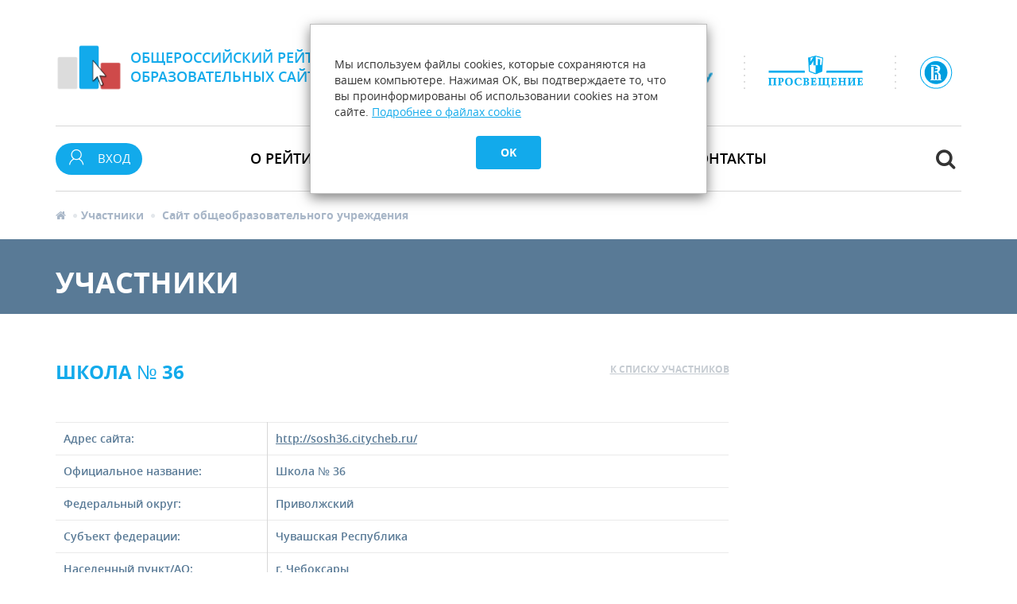

--- FILE ---
content_type: text/html; charset=UTF-8
request_url: https://rating-web.ru/uchastniki/33177
body_size: 26246
content:
<!DOCTYPE html>
<html lang="en">
    <head>
        <link href="/assets/f9af4da8/css/bootstrap.css?v=1768437926" rel="stylesheet">
<link href="/assets/f9af4da8/css/font-awesome/font-awesome.min.css?v=1768437926" rel="stylesheet">
<link href="/assets/f9af4da8/css/fontrosnou.css?v=1768437926" rel="stylesheet">
<link href="/assets/f9af4da8/css/fonts.css?v=1768437926" rel="stylesheet">
<link href="/assets/f9af4da8/css/animate.min.css?v=1768437926" rel="stylesheet">
<link href="/assets/f9af4da8/css/jquery.formstyler.css?v=1768437926" rel="stylesheet">
<link href="/assets/f9af4da8/css/flickity.css?v=1768437926" rel="stylesheet">
<link href="/assets/f9af4da8/css/select2.css?v=1768437926" rel="stylesheet">
<link href="/assets/f9af4da8/css/formValidation.min.css?v=1768437926" rel="stylesheet">
<link href="/assets/f9af4da8/css/style.css?v=1768437926" rel="stylesheet">
<link href="/assets/f50ae106/css/select2.css?v=1768437926" rel="stylesheet">
<link href="/assets/f50ae106/css/select2-addl.css?v=1768437926" rel="stylesheet">
<link href="/assets/f50ae106/css/select2-krajee.css?v=1768437926" rel="stylesheet">
<link href="/assets/c5502919/css/kv-widgets.css?v=1768437926" rel="stylesheet">
<style>
        .text {
            color: #999;
        }
        .total-badge {
            background: #E91E63;
            font-size: 16px;
            color: #fff;
            padding: 0px 10px;
            border-radius: 7px;
            font-weight: 900
        }
        .wrap-raiting {
            display: flex;
            justify-content: flex-end;
            align-items: center;
            gap: 10px
        }
        .truncate {
            width: 560px;
            white-space: nowrap;
            overflow: hidden;
            text-overflow: ellipsis;
            display: block;
        }  
        .site-url {
            cursor: help;
        }
        .panel-title-criteria {
            margin-top: 0;
            margin-bottom: 0;
            font-size: 14px;
            color: inherit;
            font-weight: bold;
        }
        .fw-bold {font-weight: 900;}    
    </style>
<style>
        .flex {
            display: flex;
            justify-content: space-between;
            align-items: center;
            margin-bottom: 5px;
        }
        .btn-sm {
            padding: 3px 10px;
            border: 1px solid #c9c9c9;
            color: #000;
            &:hover {
                border: 1px solid #12aaeb;
                color: #ffffff;
                background: #12aaeb;
            }
        }
    </style>
<style>
        .text-white {
            color: #fff;
        }
        .py-30 {padding: 30px 0}
    </style>
<!--[if lt IE 9]>
<script src="https://oss.maxcdn.com/html5shiv/3.7.2/html5shiv.min.js"></script>
<![endif]-->
<!--[if lt IE 9]>
<script src="https://oss.maxcdn.com/respond/1.4.2/respond.min.js"></script>
<![endif]-->
<script src="/assets/3bd245dc/jquery.js?v=1768437926"></script>
<script type="text/javascript">var s2options_d6851687 = {"themeCss":".select2-container--krajee","sizeCss":"","doReset":true,"doToggle":false,"doOrder":false};
window.select2_d1ab7ac3 = {"theme":"krajee","width":"100%","placeholder":"Выберите период ...","language":"ru-RU"};
</script>        <title>Участники | Общероссийский рейтинг образовательных сайтов</title>
        <meta http-equiv="Content-Type" content="text/html; charset=utf-8">
<meta charset="utf-8">
<meta name="keywords" content="рейтинг, школьный сайт">
<meta name="description" content="">
<meta http-equiv="X-UA-Compatible" content="IE=edge">
<meta name="viewport" content="width=device-width, initial-scale=1">
<link rel="apple-touch-icon" sizes="57x57" href="/assets/f9af4da8/img/apple-icon-57x57.png">
<link rel="apple-touch-icon" sizes="60x60" href="/assets/f9af4da8/img/apple-icon-60x60.png">
<link rel="apple-touch-icon" sizes="72x72" href="/assets/f9af4da8/img/apple-icon-72x72.png">
<link rel="apple-touch-icon" sizes="76x76" href="/assets/f9af4da8/img/apple-icon-76x76.png">
<link rel="apple-touch-icon" sizes="114x114" href="/assets/f9af4da8/img/apple-icon-114x114.png">
<link rel="apple-touch-icon" sizes="120x120" href="/assets/f9af4da8/img/apple-icon-120x120.png">
<link rel="apple-touch-icon" sizes="144x144" href="/assets/f9af4da8/img/apple-icon-144x144.png">
<link rel="apple-touch-icon" sizes="152x152" href="/assets/f9af4da8/img/apple-icon-152x152.png">
<link rel="apple-touch-icon" sizes="180x180" href="/assets/f9af4da8/img/apple-icon-180x180.png">
<link rel="icon" type="image/png" sizes="192x192" href="/assets/f9af4da8/img/android-icon-192x192.png">
<link rel="icon" type="image/png" sizes="32x32" href="/assets/f9af4da8/img/favicon-32x32.png">
<link rel="icon" type="image/png" sizes="96x96" href="/assets/f9af4da8/img/favicon-96x96.png">
<link rel="icon" type="image/png" sizes="16x16" href="/assets/f9af4da8/img/favicon-16x16.png">
<link rel="manifest" href="/assets/f9af4da8/img/manifest.json">
<meta name="msapplication-TileColor" content="#ffffff">
<meta name="msapplication-TileImage" content="/assets/f9af4da8/img/ms-icon-144x144.png">
<meta name="theme-color" content="#ffffff">
<meta name="yandex-verification" content="5a8d13aea3383910">
<link rel="Shortcut Icon" type="image/ico" href="/assets/f9af4da8/img/favicon.ico">        
        <style>
            #archives {display: none !important}
        </style>
    </head>
    <body>
        
            <div class="cookies_popup">
	<p>Мы используем файлы cookies, которые сохраняются на вашем компьютере. Нажимая ОК, вы подтверждаете то, что вы проинформированы об использовании cookies на этом сайте. <a href="/policy/cookie/">Подробнее о файлах cookie</a></p>
	<button class="btn btn-blue" onclick="$(this).parent().fadeOut(500);" data-setcookie="cookie_message_apply">OK</button>
</div><div id="sitename" class="section white">
    <div class="container">
        <div class="row">
            <div class="col-sm-6 col-xs-12">
                <div class="navbar-header hidden-xs"><span class="navbar-brand"></span></div>
                <h1><a href="/" title="">
                        Общероссийский рейтинг<br class="hidden-xs">образовательных сайтов
                    </a></h1>
            </div>
            <div class="col-sm-6 col-xs-12 hidden-xs">
                <div id="founders" class="pull-right" >
                    <div><a href="http://rosnou.ru/" target="_blank"
                            title="Учредитель рейтинга: Российский новый университет (РосНОУ)"><img
                                    src="/assets/f9af4da8/img/logo-rosnou.png" alt="РосНОУ"></a></div>
                    <div class="dotted-divider"></div>
                    <div><a href="http://www.prosv.ru/" target="_blank" title="Учредитель рейтинга: Группа компаний «Просвещение»">
                        <img id="logo-prosv" src="/assets/f9af4da8/img/logo-prosv.png" alt="Группа компаний Просвещение"></a>
                    </div>
                    <!--div>
                        Учредители<br>рейтинга
                    </div-->
                    <div class="dotted-divider"></div>
                    <div><a href="http://www.hse.ru/" target="_blank"
                            title="Методическая поддержка: Национальный исследовательский университет «Высшая школа экономики»"><img
                                    src="/assets/f9af4da8/img/logo-hse.png" alt="Высшая школа экономики"></a></div>
                    <!--div>
                        Методическая<br>поддержка
                    </div-->
                </div>
            </div>
        </div>
    </div>
</div>
            
<div id="main-nav" class="white">
    <div class="container">
        <div class="bambas">
            <div class="row">
                <div class="col-xs-8 col-sm-10 col-xs-offset-2 col-sm-offset-1">
                    <div class="navbar">
                        <div class="navbar-header">
                            <button 
                                type="button" 
                                class="navbar-toggle collapsed" 
                                data-toggle="collapse"
                                data-target="#mainmenu"
                            >
                                <span class="sr-only">Toggle navigation</span>
                                Навигация
                            </button>
                        </div>
                        <div class="collapse navbar-collapse" id="mainmenu">
                            <ul class="nav navbar-nav">
                                <li>
                                    <a 
                                        href="/o-rejtinge/" 
                                        class="dropdown-toggle" 
                                        data-toggle="dropdown" 
                                        role="button"
                                        aria-haspopup="true" 
                                        aria-expanded="false"
                                    >
                                       О рейтинге
                                    </a>
                                    <ul class="dropdown-menu">
                                        <li><a href="/o-rejtinge/istoriya/">История</a></li>
                                        <li role="divider">
                                        <li><a href="/o-rejtinge/novosti/">Новости</a></li>
                                        <li role="divider">
                                        <li><a href="/o-rejtinge/smi-o-rejtinge/">СМИ о рейтинге</a></li>
                                        <li role="divider">
                                        <li><a href="/o-rejtinge/usloviya-uchastiya/">Условия участия</a></li>
                                        <li role="divider">
                                        <li><a href="/o-rejtinge/partnery/">Партнеры</a></li>
                                        <li role="divider">
                                        <li><a href="/o-rejtinge/instruction/">Инструкции</a></li>
                                        <li role="divider">
                                        <li><a href="/o-rejtinge/konkurs/">Конкурс «БЛОГуч-2023»</a></li>
                                    </ul>
                                </li>
                                <li><a href="/kriterii?period=19">Критерии</a></li>
                                <li><a href="/uchastniki/">Участники</a></li>
                                <li><a href="/rezults/">Результаты</a></li>
                                <li><a href="/kontakty/">Контакты</a></li>
                            </ul>
                        </div>
                    </div>
                </div>
            </div>

            
    <div class="dropdown btn-user">
        <button 
            type="button" 
            id="authorized" 
            data-toggle="dropdown" 
            aria-haspopup="true"
            aria-expanded="false"
            class="btn-blue btn-rounded"
        >
            <i class="icon-rnuser"></i>
            <span>ВХОД</span>
        </button>
        <ul class="dropdown-menu">
            <li class="header-link">
                <a class="pull-right small" href="/users/registrate">Регистрация</a>                <i class="fa fa-caret-up fa-bluedark"></i>
            </li>
            <li class="dropdown-header uppercase">Войти в профайл</li>
            <li role="divider">
            <li>
                <form class="dimox" action="/users/login_do" method="post">                    <input type="hidden" name="from_page" value="/users/applications/">                    <div class="form-group"><input type="email" class="form-control" name="LoginForm[email]" placeholder="Email"></div>                    <div class="form-group"><input type="password" class="form-control" name="LoginForm[password]" placeholder="Пароль"></div>                    <div class="form-group"><button type="submit" class="btn btn-blue btn-100">Войти</button></div>                </form>            </li>
        </ul>
    </div>


            <div class="btn-search">
                <button 
                    type="button" 
                    data-toggle="collapse" 
                    data-target="#searchform" 
                    aria-expanded="false"
                    aria-controls="searchform" 
                    class="btn-white btn-round"
                >
                    <i class="fa fa-search"></i>
                </button>
            </div>
            <div id="searchform" class="collapse">
                <form id="searh-form" class="form-horizontal" action="/search/search_do/" method="get">                    <div class="form-group field-searchform-query">

<input type="text" id="searchform-query" class="form-control" name="SearchForm[query]">

<div class="help-block"></div>
</div>                </form>            </div>
        </div>
    </div>
</div>
            
    <div id="breadcrumbs" class="header-links white">
        <div class="container">
            <ol class="breadcrumb"><li><a href="/"><i class="fa fa-home"></i></a></li>
<li><a href="/uchastniki">Участники</a></li>
<li class="active"> Сайт общеобразовательного учреждения</li>
</ol>        </div>
    </div>

            <div id="headerpic" class="bluedark">
            <div class="gradient">
                <div class="container">
                    <h1>Участники</h1>
                                    </div>
            </div>
        </div>
    
    <div id="singletopic">
        <div class="container" style="padding-bottom: 100px">
            <div class="row section">
                <div>
    <div class="col-sm-9 col-xs-12">
        <div class="row">
            <div class="col-sm-4 col-xs-12 pull-right">
                <h3>
                    <span class="pull-right small">
                        <a href="/uchastniki">к списку участников</a>                    </span>
                </h3>
            </div>
            <div class="col-sm-8 col-xs-12 topic-title">
                <h2>Школа № 36</h2>            </div>
        </div>
        <div class="row">
            <div class="col-xs-12">
                <table class="table">
                    <tbody>
                        <tr>
                            <td class="col-xs-4">Адрес сайта:</td>
                            <td>
                                <span class="truncate">
                                    <a class="site-url" href="http://sosh36.citycheb.ru/" title="http://sosh36.citycheb.ru/" target="_blank">http://sosh36.citycheb.ru/</a>                                </span>
                            </td>
                        </tr>
                        <tr>
                            <td>Официальное название:</td>
                            <td>Школа № 36</td>
                        </tr>
                        <tr>
                            <td>Федеральный округ:</td>
                            <td>Приволжский</td>
                        </tr>
                        <tr>
                            <td>Субъект федерации:</td>
                            <td>Чувашская Республика</td>
                        </tr>
                        <tr>
                            <td>Населенный пункт/АО:</td>
                            <td>г. Чебоксары</td>
                        </tr>
                    </tbody>
                </table>
            </div>
        </div>
        <br>
        <div class="row">
            <div class="col-xs-12">
                <h3>Результаты сайта</h3>
                <form id="periods_form" name="periods_form" action="/uchastniki/33177" method="post">                    <div class="form-group form-group-full">
                        <div class="kv-plugin-loading loading-w0">&nbsp;</div><select id="w0" class="form-control" name="PERIOD_ID" data-s2-options="s2options_d6851687" data-krajee-select2="select2_d1ab7ac3" style="display:none">
<option value="">Выберите период ...</option>
<option value="21" selected>Лето 2025. Второй этап</option>
<option value="19">Лето 2025</option>
<option value="18">Осень 2024</option>
<option value="16">БЛОГуч-2023</option>
<option value="15">Зима 2023</option>
<option value="13">Весна 2023</option>
<option value="12">Зима 2021</option>
<option value="10">Осень 2020</option>
<option value="7">Лето 2019</option>
<option value="6">Лето 2018</option>
<option value="1">Лето 2017 (30 августа 2017)</option>
<option value="4">Лето 2016 (30 августа 2016)</option>
</select>                    </div>
                            </div>
        </div>
                            <div>
                     
                        <div class="alert alert-danger">
                            <strong>Внимание!</strong> Сайт ещё не принимает участие в рейтинге
                        </div>
                                    </div>
                
            


             
    </div>
        
</div>
            </div>
        </div>
    </div>

    

            
            <section style="background: #12aaeb;padding: 50px 0">
    <div class="container">
        <div class="row">
            <div class="col-xs-12">
                <h2 class="text-center text-white py-30">Информационные партнеры</h2>                <div class="row clearfix" style="margin-bottom: 50px">
                                        <div class="col-xs-12 col-sm-4">
                        <a href="http://mel.fm/" target="_blank">
                            <img class="banner img-responsive" src="/uploads/canners/mel2.jpg" alt="Мел">                        </a>
                    </div>
                                    </div>
            </div>
        </div>
    </div>    
</section>
            <footer class="section black">
    <div class="container">
        <div class="row">
            <div class="col-sm-4 col-xs-6 section20">
                <div id="footer-sitename">
                    Общероссийский рейтинг<br>образовательных сайтов
                </div>
                <div id="copyrights">
                    © 2010-2026 РосНОУ. Все права защищены
                </div>
                <div id="logos">
                    <a href="http://rosnou.ru/" target="_blank"><img src="/assets/f9af4da8/img/logo-rosnou-bot.png"
                                                                     alt="РосНОУ"></a><a href="http://www.prosv.ru/"
                                                                                         target="_blank"><img
                                src="/assets/f9af4da8/img/logo-prosv-bot.png" alt="Издательство Просвещение"></a><a
                            href="http://www.hse.ru/" target="_blank"><img
                                src="/assets/f9af4da8/img/logo-hse-bot.png" alt="Высшая школа экономики"></a>
                </div>
            </div>
            <div id="footer-nav" class="col-sm-4 section20 hidden-xs">
                <ul class="navbar-left uppercase">
                    <li><a href="/o-rejtinge/" title="">О рейтинге</a></li>
                    <li><a href="/kriterii/" title="">Критерии</a></li>
                    <li><a href="/uchastniki/" title="">Участники</a></li>
                    <li><a href="/rezults/" title="">Результаты</a></li>
                    <li><a href="/kontakty/" title="">Контакты</a></li>
                </ul>
                <ul class="navbar-right">
                    <li><a href="/o-rejtinge/istoriya/" title="">История</a></li>
                    <li><a href="/o-rejtinge/novosti/" title="">Новости</a></li>
                    <li><a href="/o-rejtinge/smi-o-rejtinge/" title="">СМИ о рейтинге</a></li>
                    <li><a href="/o-rejtinge/usloviya-uchastiya/" title="">Условия участия</a></li>
                    <li><a href="/o-rejtinge/partnery/" title="">Партнеры</a></li>
                </ul>
            </div>
            <div id="quick-contacts" class="col-sm-4 col-xs-6">
                <!--<div class="section20 clearfix">
                    <i class="fa fa-mobile pull-left"></i><span class="text-small">Телефон:
                        <br>
                        +7 (999) 986-89-64
                    </span>
                </div>-->
                <div class="section20 clearfix">
                    <i class="fa fa-envelope pull-left"></i><span class="text-small">Электронная почта
                        <br><a class="white-link" href="mailto:rating-web@outlook.com">rating-web@outlook.com</a></span>
                </div>
            </div>
        </div>
    </div>
</footer>

                            <script type="text/javascript">
    (function (d, w, c) {
        (w[c] = w[c] || []).push(function() {
            try {
                w.yaCounter36051155 = new Ya.Metrika({
                    id:36051155,
                    clickmap:true,
                    trackLinks:true,
                    accurateTrackBounce:true,
                    webvisor:true
                });
            } catch(e) { }
        });

        var n = d.getElementsByTagName("script")[0],
            s = d.createElement("script"),
            f = function () { n.parentNode.insertBefore(s, n); };
        s.type = "text/javascript";
        s.async = true;
        s.src = "https://mc.yandex.ru/metrika/watch.js";

        if (w.opera == "[object Opera]") {
            d.addEventListener("DOMContentLoaded", f, false);
        } else { f(); }
    })(document, window, "yandex_metrika_callbacks");
</script><noscript><div><img src="https://mc.yandex.ru/watch/36051155" style="position:absolute; left:-9999px;" alt=""></div></noscript>            
        <script src="/assets/f9af4da8/js/jquery-2.2.4.min.js?v=1768437926"></script>
<script src="/assets/f9af4da8/js/js.cookie.js?v=1768437926"></script>
<script src="/assets/f9af4da8/js/bootstrap.min.js?v=1768437926"></script>
<script src="/assets/f9af4da8/js/jquery.easing.1.3.min.js?v=1768437926"></script>
<script src="/assets/f9af4da8/js/imagesloaded.pkgd.min.js?v=1768437926"></script>
<script src="/assets/f9af4da8/js/masonry.pkgd.min.js?v=1768437926"></script>
<script src="/assets/f9af4da8/js/wow.min.js?v=1768437926"></script>
<script src="/assets/f9af4da8/js/jquery.formstyler.min.js?v=1768437926"></script>
<script src="/assets/f9af4da8/js/jquery.form.min.js?v=1768437926"></script>
<script src="/assets/f9af4da8/js/flickity.pkgd.min.js?v=1768437926"></script>
<script src="/assets/f9af4da8/js/jquery.tablesorter.min.js?v=1768437926"></script>
<script src="/assets/f9af4da8/js/picnet.table.filter.min.js?v=1768437926"></script>
<script src="/assets/f9af4da8/js/custom.js?v=1768437926"></script>
<script src="/assets/f9af4da8/js/select2.min.js?v=1768437926"></script>
<script src="/assets/f9af4da8/js/formvalidation/formValidation.min.js?v=1768437926"></script>
<script src="/assets/f9af4da8/js/formvalidation/formValidation.examination.js?v=1768437926"></script>
<script src="/assets/f9af4da8/js/formvalidation/bootstrap.min.js?v=1768437926"></script>
<script src="/assets/f9af4da8/js/tmpl.min.js?v=1768437926"></script>
<script src="/assets/f9af4da8/js/app.js?v=1768437926"></script>
<script src="/assets/f9af4da8/js/jquery.tickets.js?v=1768437926"></script>
<script src="/assets/f9af4da8/js/plugin-anti-spam.js?v=1768437926"></script>
<script src="/assets/f9af4da8/js/plugins.js?v=1768437926"></script>
<script src="/assets/f50ae106/js/select2.full.js?v=1768437926"></script>
<script src="/assets/f50ae106/js/select2-krajee.js?v=1768437926"></script>
<script src="/assets/f50ae106/js/i18n/ru.js?v=1768437926"></script>
<script src="/assets/c5502919/js/kv-widgets.js?v=1768437926"></script>
<script src="/assets/71bffa3b/yii.js?v=1768437926"></script>
<script src="/assets/71bffa3b/yii.validation.js?v=1768437926"></script>
<script src="/assets/71bffa3b/yii.activeForm.js?v=1768437926"></script>
<script type="text/javascript">jQuery(document).ready(function () {
if (jQuery('#w0').data('select2')) { jQuery('#w0').select2('destroy'); }
jQuery.when(jQuery('#w0').select2(select2_d1ab7ac3)).done(initS2Loading('w0','s2options_d6851687'));
jQuery('#w0').on('change', function() { 
                                    $('#periods_form').submit();
                                });

jQuery('#searh-form').yiiActiveForm([{"id":"searchform-query","name":"query","container":".field-searchform-query","input":"#searchform-query","validate":function (attribute, value, messages, deferred, $form) {yii.validation.string(value, messages, {"message":"Значение «Запрос» должно быть строкой.","min":3,"tooShort":"Значение «Запрос» должно содержать минимум 3 символа.","max":100,"tooLong":"Значение «Запрос» должно содержать максимум 100 символов.","skipOnEmpty":1});}}], []);
});</script>    </body>
</html>




--- FILE ---
content_type: text/css
request_url: https://rating-web.ru/assets/f9af4da8/css/fontrosnou.css?v=1768437926
body_size: 1603
content:
@font-face {
  font-family: 'fontrosnou';
  src: url('../fonts/fontrosnou.eot?96645214');
  src: url('../fonts/fontrosnou.eot?96645214#iefix') format('embedded-opentype'),
       url('../fonts/fontrosnou.woff?96645214') format('woff'),
       url('../fonts/fontrosnou.ttf?96645214') format('truetype'),
       url('../fonts/fontrosnou.svg?96645214#fontrosnou') format('svg');
  font-weight: normal;
  font-style: normal;
}
/* Chrome hack: SVG is rendered more smooth in Windozze. 100% magic, uncomment if you need it. */
/* Note, that will break hinting! In other OS-es font will be not as sharp as it could be */
/*
@media screen and (-webkit-min-device-pixel-ratio:0) {
  @font-face {
    font-family: 'fontrosnou';
    src: url('../font/fontrosnou.svg?96645214#fontrosnou') format('svg');
  }
}
*/
 
 [class^="icon-"]:before, [class*=" icon-"]:before {
  font-family: "fontrosnou";
  font-style: normal;
  font-weight: normal;
  speak: none;
 
  display: inline-block;
  text-decoration: inherit;
  text-align: center;
  /* opacity: .8; */

  margin-left: 0.25em;
  margin-top: 0.1em;
 
  /* For safety - reset parent styles, that can break glyph codes*/
  font-variant: normal;
  text-transform: none;

  /* Font smoothing. That was taken from TWBS */
  -webkit-font-smoothing: antialiased;
  -moz-osx-font-smoothing: grayscale;
 
  /* Uncomment for 3D effect */
  /* text-shadow: 1px 1px 1px rgba(127, 127, 127, 0.3); */
}
 
.icon-rnuser:before { content: '\e800'; } /* '' */







.table-border {
	border: 1px solid #d7d7d7;
	-webkit-border-radius: 5px;
    border-radius: 5px;
}
.redredred {}

--- FILE ---
content_type: text/css
request_url: https://rating-web.ru/assets/f9af4da8/css/fonts.css?v=1768437926
body_size: 1935
content:
@font-face {
    font-family: 'OS';
    src: url('../fonts/opensans-regular.eot');
    src: url('../fonts/opensans-regular.eot?#iefix') format('embedded-opentype'),
         url('../fonts/opensans-regular.woff2') format('woff2'),
         url('../fonts/opensans-regular.woff') format('woff'),
         url('../fonts/opensans-regular.ttf') format('truetype'),
         url('../fonts/opensans-regular.svg#OS') format('svg');
    font-weight: normal;
    font-style: normal;

}




@font-face {
    font-family: 'OS-semibold';
    src: url('../fonts/opensans-semibold.eot');
    src: url('../fonts/opensans-semibold.eot?#iefix') format('embedded-opentype'),
         url('../fonts/opensans-semibold.woff2') format('woff2'),
         url('../fonts/opensans-semibold.woff') format('woff'),
         url('../fonts/opensans-semibold.ttf') format('truetype'),
         url('../fonts/opensans-semibold.svg#OS-semibold') format('svg');
    font-weight: normal;
    font-style: normal;

}




@font-face {
    font-family: 'OS-bold';
    src: url('../fonts/opensans-bold.eot');
    src: url('../fonts/opensans-bold.eot?#iefix') format('embedded-opentype'),
         url('../fonts/opensans-bold.woff2') format('woff2'),
         url('../fonts/opensans-bold.woff') format('woff'),
         url('../fonts/opensans-bold.ttf') format('truetype'),
         url('../fonts/opensans-bold.svg#OS-bold') format('svg');
    font-weight: normal;
    font-style: normal;

}


@font-face {
    font-family: 'OS-italic';
    src: url('../fonts/opensans-italic.eot');
    src: url('../fonts/opensans-italic.eot?#iefix') format('embedded-opentype'),
         url('../fonts/opensans-italic.woff2') format('woff2'),
         url('../fonts/opensans-italic.woff') format('woff'),
         url('../fonts/opensans-italic.ttf') format('truetype'),
         url('../fonts/opensans-italic.svg#OS-italic') format('svg');
    font-weight: normal;
    font-style: normal;

}



--- FILE ---
content_type: application/javascript
request_url: https://rating-web.ru/assets/c5502919/js/kv-widgets.js?v=1768437926
body_size: 1092
content:
/*!
 * @package    yii2-krajee-base
 * @subpackage yii2-widget-activeform
 * @author     Kartik Visweswaran <kartikv2@gmail.com>
 * @copyright  Copyright &copy; Kartik Visweswaran, Krajee.com, 2014 - 2017
 * @version    1.8.8
 *
 * Common client validation file for all Krajee widgets.
 *
 * For more JQuery/Bootstrap plugins and demos visit http://plugins.krajee.com
 * For more Yii related demos visit http://demos.krajee.com
 */
var kvInitHtml5;
(function ($) {
    "use strict";
    /**
     * Initialize HTML5 Input Widgets
     * @param idCap string, the id of the caption element
     * @param idInp string, the id of the input element
     */
    kvInitHtml5 = function (idCap, idInp) {
        var $caption = $(idCap), $input = $(idInp);
        $(document).on('change', idCap, function () {
            $input.val(this.value);
        }).on('input change', idInp, function (e) {
            $caption.val(this.value);
            if (e.type === 'change') {
                $caption.trigger('change');
            }
        });
    };
})(window.jQuery);

--- FILE ---
content_type: application/javascript
request_url: https://rating-web.ru/assets/f9af4da8/js/custom.js?v=1768437926
body_size: 2731
content:
// ANIMATIONS

wow = new WOW(
	{
		boxClass: 'wow',      // default
		animateClass: 'animated', // default
		offset: 0,          // default
		mobile: true,       // default
		live: true        // default
	}
)
wow.init();

// BOOTSTRAP TOOGLES & POPOVERS
$(function () {
	$('[data-toggle="tooltip"]').tooltip()
});

$(function () {
	$('[data-toggle="popover"]').popover()
});

// FIX TOP PANEL
$(window).scroll(function () {
	// on scroll, make the navigation fixed
	if ($(this).scrollTop() > 100) {
		$('#main-nav').addClass('fixed-top');
	} else {
		$('#main-nav').removeClass('fixed-top');
	}
});


// CLOSE BUTTON
$(document).ready(function () {
	$("a.close").click(function () {
		$(this).parent().slideUp("slow");
		return false;
	});
});

//ARTICLES on HOVER
$(document).ready(function () {
	$("#homearticles .topic a").hover(function () {
		$(this).offsetParent().addClass("borderblue");
	}, function () {
		$(this).offsetParent().removeClass("borderblue");
	});
});

$(document).ready(function () {
	$("#experts .panel a").hover(function () {
		$(this).offsetParent().find(".panel").addClass("borderblue");
	}, function () {
		$(this).offsetParent().find(".panel").removeClass("borderblue");
	});
});


$(document).ready(function () {
	$(".topic-item .overlay-entry").hover(function () {
		$(this).offsetParent().siblings().addClass("noimg");
	}, function () {
		$(this).offsetParent().siblings().removeClass("noimg");
	});
});


//GRAY BLOCK on the MAIN PAGE
$(document).ready(function () {
	function ImgSize() {
		var height = $(".topic-thumb img").height();
		var top = height + 72;
		$('#homenews:before').css({top: top + 'px'});
	}

	$(window).resize(function () {
		ImgSize();
	});

});

//FORM STYLE Dimox
/*$(document).ready(function(){
 $('.dimox input, .dimox select, .dimox textarea').styler();
 $('.dimox .jq-file__browse').addClass('btn btn-green');
 });*/

//FORM STYLE Dimox
$(document).ready(function () {
	$('.dimox input').styler();
});

//SELECT STYLE select2.js
$(document).ready(function () {
    bindSelect2($('.rnselect'));

	$('#site-category').on('change', function(){
		window.location = '/uchastniki/?fields_filter[site_category]=' + $(this).val();
	});

});

function bindSelect2(selector) {
    function formatState(state) {
        if (!state.id) {
            return state.text;
        }

        var $state = $(
            '<div class="option"><div class="option-text"> ' + state.text + '</div></div>'
        );
        return $state;
    }

    selector.select2({
        //minimumResultsForSearch: Infinity,
        templateResult: formatState
    });
}

//tableFilter, tablesorter
$(document).ready(function() {
	$('#tablesorter').tableFilter();
	$('#tablesorter').tablesorter();
});



--- FILE ---
content_type: application/javascript
request_url: https://rating-web.ru/assets/f9af4da8/js/plugin-anti-spam.js?v=1768437926
body_size: 183
content:
// Защита формы
$(document).on('beforeSubmit', 'form[data-plugin="antispam"]', function(e){
    $('<input type="hidden" name="inorobo" value="1"/>').appendTo($(this));
});


--- FILE ---
content_type: application/javascript
request_url: https://rating-web.ru/assets/f9af4da8/js/jquery.formstyler.min.js?v=1768437926
body_size: 18307
content:
/* jQuery Form Styler v1.7.2 | (c) Dimox | https://github.com/Dimox/jQueryFormStyler */
(function(b){"function"===typeof define&&define.amd?define(["jquery"],b):"object"===typeof exports?module.exports=b(require("jquery")):b(jQuery)})(function(b){function z(c,a){this.element=c;this.options=b.extend({},N,a);this.init()}function H(c){if(!b(c.target).parents().hasClass("jq-selectbox")&&"OPTION"!=c.target.nodeName&&b("div.jq-selectbox.opened").length){c=b("div.jq-selectbox.opened");var a=b("div.jq-selectbox__search input",c),f=b("div.jq-selectbox__dropdown",c);c.find("select").data("_"+
t).options.onSelectClosed.call(c);a.length&&a.val("").keyup();f.hide().find("li.sel").addClass("selected");c.removeClass("focused opened dropup dropdown")}}var t="styler",N={wrapper:"form",idSuffix:"-styler",filePlaceholder:"\u0424\u0430\u0439\u043b \u043d\u0435 \u0432\u044b\u0431\u0440\u0430\u043d",fileBrowse:"\u041e\u0431\u0437\u043e\u0440...",selectPlaceholder:"\u0412\u044b\u0431\u0435\u0440\u0438\u0442\u0435...",selectSearch:!1,selectSearchLimit:10,selectSearchNotFound:"\u0421\u043e\u0432\u043f\u0430\u0434\u0435\u043d\u0438\u0439 \u043d\u0435 \u043d\u0430\u0439\u0434\u0435\u043d\u043e",
selectSearchPlaceholder:"\u041f\u043e\u0438\u0441\u043a...",selectVisibleOptions:0,singleSelectzIndex:"100",selectSmartPositioning:!0,onSelectOpened:function(){},onSelectClosed:function(){},onFormStyled:function(){}};z.prototype={init:function(){function c(){var b="",d="",c="",e="";void 0!==a.attr("id")&&""!==a.attr("id")&&(b=' id="'+a.attr("id")+f.idSuffix+'"');void 0!==a.attr("title")&&""!==a.attr("title")&&(d=' title="'+a.attr("title")+'"');void 0!==a.attr("class")&&""!==a.attr("class")&&(c=" "+
a.attr("class"));var k=a.data(),v;for(v in k)""!==k[v]&&"_styler"!==v&&(e+=" data-"+v+'="'+k[v]+'"');this.id=b+e;this.title=d;this.classes=c}var a=b(this.element),f=this.options,B=navigator.userAgent.match(/(iPad|iPhone|iPod)/i)&&!navigator.userAgent.match(/(Windows\sPhone)/i)?!0:!1,t=navigator.userAgent.match(/Android/i)&&!navigator.userAgent.match(/(Windows\sPhone)/i)?!0:!1;if(a.is(":checkbox")){var z=function(){var f=new c,d=b("<div"+f.id+' class="jq-checkbox'+f.classes+'"'+f.title+'><div class="jq-checkbox__div"></div></div>');
a.css({position:"absolute",zIndex:"-1",opacity:0,margin:0,padding:0}).after(d).prependTo(d);d.attr("unselectable","on").css({"-webkit-user-select":"none","-moz-user-select":"none","-ms-user-select":"none","-o-user-select":"none","user-select":"none",display:"inline-block",position:"relative",overflow:"hidden"});a.is(":checked")&&d.addClass("checked");a.is(":disabled")&&d.addClass("disabled");d.on("click.styler",function(){d.is(".disabled")||(a.is(":checked")?(a.prop("checked",!1),d.removeClass("checked")):
(a.prop("checked",!0),d.addClass("checked")),a.change());return!1});a.closest("label").add('label[for="'+a.attr("id")+'"]').on("click.styler",function(a){b(a.target).is("a")||(d.click(),a.preventDefault())});a.on("change.styler",function(){a.is(":checked")?d.addClass("checked"):d.removeClass("checked")}).on("keydown.styler",function(a){32==a.which&&d.click()}).on("focus.styler",function(){d.is(".disabled")||d.addClass("focused")}).on("blur.styler",function(){d.removeClass("focused")})};z();a.on("refresh",
function(){a.off(".styler").parent().before(a).remove();z()})}else if(a.is(":radio")){var C=function(){var u=new c,d=b("<div"+u.id+' class="jq-radio'+u.classes+'"'+u.title+'><div class="jq-radio__div"></div></div>');a.css({position:"absolute",zIndex:"-1",opacity:0,margin:0,padding:0}).after(d).prependTo(d);d.attr("unselectable","on").css({"-webkit-user-select":"none","-moz-user-select":"none","-ms-user-select":"none","-o-user-select":"none","user-select":"none",display:"inline-block",position:"relative"});
a.is(":checked")&&d.addClass("checked");a.is(":disabled")&&d.addClass("disabled");d.on("click.styler",function(){d.is(".disabled")||(d.closest(f.wrapper).find('input[name="'+a.attr("name")+'"]').prop("checked",!1).parent().removeClass("checked"),a.prop("checked",!0).parent().addClass("checked"),a.change());return!1});a.closest("label").add('label[for="'+a.attr("id")+'"]').on("click.styler",function(a){b(a.target).is("a")||(d.click(),a.preventDefault())});a.on("change.styler",function(){a.parent().addClass("checked")}).on("focus.styler",
function(){d.is(".disabled")||d.addClass("focused")}).on("blur.styler",function(){d.removeClass("focused")})};C();a.on("refresh",function(){a.off(".styler").parent().before(a).remove();C()})}else if(a.is(":file")){a.css({position:"absolute",top:0,right:0,width:"100%",height:"100%",opacity:0,margin:0,padding:0});var D=function(){var u=new c,d=a.data("placeholder");void 0===d&&(d=f.filePlaceholder);var A=a.data("browse");if(void 0===A||""===A)A=f.fileBrowse;var e=b("<div"+u.id+' class="jq-file'+u.classes+
'"'+u.title+' style="display: inline-block; position: relative; overflow: hidden"></div>'),k=b('<div class="jq-file__name">'+d+"</div>").appendTo(e);b('<div class="jq-file__browse">'+A+"</div>").appendTo(e);a.after(e).appendTo(e);a.is(":disabled")&&e.addClass("disabled");a.on("change.styler",function(){var b=a.val();if(a.is("[multiple]"))for(var b="",c=a[0].files,n=0;n<c.length;n++)b+=(0<n?", ":"")+c[n].name;k.text(b.replace(/.+[\\\/]/,""));""===b?(k.text(d),e.removeClass("changed")):e.addClass("changed")}).on("focus.styler",
function(){e.addClass("focused")}).on("blur.styler",function(){e.removeClass("focused")}).on("click.styler",function(){e.removeClass("focused")})};D();a.on("refresh",function(){a.off(".styler").parent().before(a).remove();D()})}else if(a.is('input[type="number"]')){var E=function(){var c=b('<div class="jq-number"><div class="jq-number__spin minus"></div><div class="jq-number__spin plus"></div></div>');a.after(c).prependTo(c).wrap('<div class="jq-number__field"></div>');a.is(":disabled")&&c.addClass("disabled");
var d,f,e,k=null,v=null;void 0!==a.attr("min")&&(d=a.attr("min"));void 0!==a.attr("max")&&(f=a.attr("max"));e=void 0!==a.attr("step")&&b.isNumeric(a.attr("step"))?Number(a.attr("step")):Number(1);var K=function(n){var c=a.val(),h;b.isNumeric(c)||(c=0,a.val("0"));n.is(".minus")?(h=parseInt(c,10)-e,0<e&&(h=Math.ceil(h/e)*e)):n.is(".plus")&&(h=parseInt(c,10)+e,0<e&&(h=Math.floor(h/e)*e));b.isNumeric(d)&&b.isNumeric(f)?h>=d&&h<=f&&a.val(h):b.isNumeric(d)&&!b.isNumeric(f)?h>=d&&a.val(h):!b.isNumeric(d)&&
b.isNumeric(f)?h<=f&&a.val(h):a.val(h)};c.is(".disabled")||(c.on("mousedown.styler","div.jq-number__spin",function(){var a=b(this);K(a);k=setTimeout(function(){v=setInterval(function(){K(a)},40)},350)}).on("mouseup.styler mouseout.styler","div.jq-number__spin",function(){clearTimeout(k);clearInterval(v)}),a.on("focus.styler",function(){c.addClass("focused")}).on("blur.styler",function(){c.removeClass("focused")}))};E();a.on("refresh",function(){a.off(".styler").closest(".jq-number").before(a).remove();
E()})}else if(a.is("select")){var M=function(){function u(a){a.off("mousewheel DOMMouseScroll").on("mousewheel DOMMouseScroll",function(a){var c=null;"mousewheel"==a.type?c=-1*a.originalEvent.wheelDelta:"DOMMouseScroll"==a.type&&(c=40*a.originalEvent.detail);c&&(a.stopPropagation(),a.preventDefault(),b(this).scrollTop(c+b(this).scrollTop()))})}function d(){for(var a=0;a<k.length;a++){var b=k.eq(a),c="",d="",e=c="",w="",r="",x="",y="",g="";b.prop("selected")&&(d="selected sel");b.is(":disabled")&&
(d="disabled");b.is(":selected:disabled")&&(d="selected sel disabled");void 0!==b.attr("id")&&""!==b.attr("id")&&(e=' id="'+b.attr("id")+f.idSuffix+'"');void 0!==b.attr("title")&&""!==k.attr("title")&&(w=' title="'+b.attr("title")+'"');void 0!==b.attr("class")&&(x=" "+b.attr("class"),g=' data-jqfs-class="'+b.attr("class")+'"');var u=b.data(),p;for(p in u)""!==u[p]&&(r+=" data-"+p+'="'+u[p]+'"');""!==d+x&&(c=' class="'+d+x+'"');c="<li"+g+r+c+w+e+">"+b.html()+"</li>";b.parent().is("optgroup")&&(void 0!==
b.parent().attr("class")&&(y=" "+b.parent().attr("class")),c="<li"+g+r+' class="'+d+x+" option"+y+'"'+w+e+">"+b.html()+"</li>",b.is(":first-child")&&(c='<li class="optgroup'+y+'">'+b.parent().attr("label")+"</li>"+c));v+=c}}function z(){var e=new c,n="",q=a.data("placeholder"),h=a.data("search"),t=a.data("search-limit"),w=a.data("search-not-found"),r=a.data("search-placeholder"),x=a.data("z-index"),y=a.data("smart-positioning");void 0===q&&(q=f.selectPlaceholder);if(void 0===h||""===h)h=f.selectSearch;
if(void 0===t||""===t)t=f.selectSearchLimit;if(void 0===w||""===w)w=f.selectSearchNotFound;void 0===r&&(r=f.selectSearchPlaceholder);if(void 0===x||""===x)x=f.singleSelectzIndex;if(void 0===y||""===y)y=f.selectSmartPositioning;var g=b("<div"+e.id+' class="jq-selectbox jqselect'+e.classes+'" style="display: inline-block; position: relative; z-index:'+x+'"><div class="jq-selectbox__select"'+e.title+' style="position: relative"><div class="jq-selectbox__select-text"></div><div class="jq-selectbox__trigger"><div class="jq-selectbox__trigger-arrow"></div></div></div></div>');
a.css({margin:0,padding:0}).after(g).prependTo(g);var L=b("div.jq-selectbox__select",g),p=b("div.jq-selectbox__select-text",g),e=k.filter(":selected");d();h&&(n='<div class="jq-selectbox__search"><input type="search" autocomplete="off" placeholder="'+r+'"></div><div class="jq-selectbox__not-found">'+w+"</div>");var l=b('<div class="jq-selectbox__dropdown" style="position: absolute">'+n+'<ul style="position: relative; list-style: none; overflow: auto; overflow-x: hidden">'+v+"</ul></div>");g.append(l);
var s=b("ul",l),m=b("li",l),F=b("input",l),A=b("div.jq-selectbox__not-found",l).hide();m.length<t&&F.parent().hide();""===a.val()?p.text(q).addClass("placeholder"):p.text(e.text());var G=0,C=0;m.each(function(){var a=b(this);a.css({display:"inline-block"});a.innerWidth()>G&&(G=a.innerWidth(),C=a.width());a.css({display:""})});p.is(".placeholder")&&p.width()>G?p.width(p.width()):(n=g.clone().appendTo("body").width("auto"),h=n.outerWidth(),n.remove(),h==g.outerWidth()&&p.width(C));G>g.width()&&l.width(G);
""===k.first().text()&&""!==a.data("placeholder")&&m.first().hide();a.css({position:"absolute",left:0,top:0,width:"100%",height:"100%",opacity:0});var D=g.outerHeight(),I=F.outerHeight(),J=s.css("max-height"),n=m.filter(".selected");1>n.length&&m.first().addClass("selected sel");void 0===m.data("li-height")&&m.data("li-height",m.outerHeight());var E=l.css("top");"auto"==l.css("left")&&l.css({left:0});"auto"==l.css("top")&&l.css({top:D});l.hide();n.length&&(k.first().text()!=e.text()&&g.addClass("changed"),
g.data("jqfs-class",n.data("jqfs-class")),g.addClass(n.data("jqfs-class")));if(a.is(":disabled"))return g.addClass("disabled"),!1;L.click(function(){b("div.jq-selectbox").filter(".opened").length&&f.onSelectClosed.call(b("div.jq-selectbox").filter(".opened"));a.focus();if(!B){var c=b(window),d=m.data("li-height"),e=g.offset().top,h=c.height()-D-(e-c.scrollTop()),r=a.data("visible-options");if(void 0===r||""===r)r=f.selectVisibleOptions;var n=5*d,p=d*r;0<r&&6>r&&(n=p);0===r&&(p="auto");var r=function(){l.height("auto").css({bottom:"auto",
top:E});var a=function(){s.css("max-height",Math.floor((h-20-I)/d)*d)};a();s.css("max-height",p);"none"!=J&&s.css("max-height",J);h<l.outerHeight()+20&&a()},q=function(){l.height("auto").css({top:"auto",bottom:E});var a=function(){s.css("max-height",Math.floor((e-c.scrollTop()-20-I)/d)*d)};a();s.css("max-height",p);"none"!=J&&s.css("max-height",J);e-c.scrollTop()-20<l.outerHeight()+20&&a()};!0===y||1===y?h>n+I+20?(r(),g.removeClass("dropup").addClass("dropdown")):(q(),g.removeClass("dropdown").addClass("dropup")):
(!1===y||0===y)&&h>n+I+20&&(r(),g.removeClass("dropup").addClass("dropdown"));g.offset().left+l.outerWidth()>c.width()&&l.css({left:"auto",right:0});b("div.jqselect").css({zIndex:x-1}).removeClass("opened");g.css({zIndex:x});l.is(":hidden")?(b("div.jq-selectbox__dropdown:visible").hide(),l.show(),g.addClass("opened focused"),f.onSelectOpened.call(g)):(l.hide(),g.removeClass("opened dropup dropdown"),b("div.jq-selectbox").filter(".opened").length&&f.onSelectClosed.call(g));F.length&&(F.val("").keyup(),
A.hide(),F.keyup(function(){var c=b(this).val();m.each(function(){b(this).html().match(RegExp(".*?"+c+".*?","i"))?b(this).show():b(this).hide()});""===k.first().text()&&""!==a.data("placeholder")&&m.first().hide();1>m.filter(":visible").length?A.show():A.hide()}));m.filter(".selected").length&&(""===a.val()?s.scrollTop(0):(0!==s.innerHeight()/d%2&&(d/=2),s.scrollTop(s.scrollTop()+m.filter(".selected").position().top-s.innerHeight()/2+d)));u(s);return!1}});m.hover(function(){b(this).siblings().removeClass("selected")});
m.filter(".selected").text();m.filter(":not(.disabled):not(.optgroup)").click(function(){a.focus();var c=b(this),d=c.text();if(!c.is(".selected")){var e=c.index(),e=e-c.prevAll(".optgroup").length;c.addClass("selected sel").siblings().removeClass("selected sel");k.prop("selected",!1).eq(e).prop("selected",!0);p.text(d);g.data("jqfs-class")&&g.removeClass(g.data("jqfs-class"));g.data("jqfs-class",c.data("jqfs-class"));g.addClass(c.data("jqfs-class"));a.change()}l.hide();g.removeClass("opened dropup dropdown");
f.onSelectClosed.call(g)});l.mouseout(function(){b("li.sel",l).addClass("selected")});a.on("change.styler",function(){p.text(k.filter(":selected").text()).removeClass("placeholder");m.removeClass("selected sel").not(".optgroup").eq(a[0].selectedIndex).addClass("selected sel");k.first().text()!=m.filter(".selected").text()?g.addClass("changed"):g.removeClass("changed")}).on("focus.styler",function(){g.addClass("focused");b("div.jqselect").not(".focused").removeClass("opened dropup dropdown").find("div.jq-selectbox__dropdown").hide()}).on("blur.styler",
function(){g.removeClass("focused")}).on("keydown.styler keyup.styler",function(b){var c=m.data("li-height");""===a.val()?p.text(q).addClass("placeholder"):p.text(k.filter(":selected").text());m.removeClass("selected sel").not(".optgroup").eq(a[0].selectedIndex).addClass("selected sel");if(38==b.which||37==b.which||33==b.which||36==b.which)""===a.val()?s.scrollTop(0):s.scrollTop(s.scrollTop()+m.filter(".selected").position().top);40!=b.which&&39!=b.which&&34!=b.which&&35!=b.which||s.scrollTop(s.scrollTop()+
m.filter(".selected").position().top-s.innerHeight()+c);13==b.which&&(b.preventDefault(),l.hide(),g.removeClass("opened dropup dropdown"),f.onSelectClosed.call(g))}).on("keydown.styler",function(a){32==a.which&&(a.preventDefault(),L.click())});H.registered||(b(document).on("click",H),H.registered=!0)}function e(){var e=new c,f=b("<div"+e.id+' class="jq-select-multiple jqselect'+e.classes+'"'+e.title+' style="display: inline-block; position: relative"></div>');a.css({margin:0,padding:0}).after(f);
d();f.append("<ul>"+v+"</ul>");var q=b("ul",f).css({position:"relative","overflow-x":"hidden","-webkit-overflow-scrolling":"touch"}),h=b("li",f).attr("unselectable","on"),e=a.attr("size"),t=q.outerHeight(),w=h.outerHeight();void 0!==e&&0<e?q.css({height:w*e}):q.css({height:4*w});t>f.height()&&(q.css("overflowY","scroll"),u(q),h.filter(".selected").length&&q.scrollTop(q.scrollTop()+h.filter(".selected").position().top));a.prependTo(f).css({position:"absolute",left:0,top:0,width:"100%",height:"100%",
opacity:0});if(a.is(":disabled"))f.addClass("disabled"),k.each(function(){b(this).is(":selected")&&h.eq(b(this).index()).addClass("selected")});else if(h.filter(":not(.disabled):not(.optgroup)").click(function(c){a.focus();var d=b(this);c.ctrlKey||c.metaKey||d.addClass("selected");c.shiftKey||d.addClass("first");c.ctrlKey||(c.metaKey||c.shiftKey)||d.siblings().removeClass("selected first");if(c.ctrlKey||c.metaKey)d.is(".selected")?d.removeClass("selected first"):d.addClass("selected first"),d.siblings().removeClass("first");
if(c.shiftKey){var e=!1,f=!1;d.siblings().removeClass("selected").siblings(".first").addClass("selected");d.prevAll().each(function(){b(this).is(".first")&&(e=!0)});d.nextAll().each(function(){b(this).is(".first")&&(f=!0)});e&&d.prevAll().each(function(){if(b(this).is(".selected"))return!1;b(this).not(".disabled, .optgroup").addClass("selected")});f&&d.nextAll().each(function(){if(b(this).is(".selected"))return!1;b(this).not(".disabled, .optgroup").addClass("selected")});1==h.filter(".selected").length&&
d.addClass("first")}k.prop("selected",!1);h.filter(".selected").each(function(){var a=b(this),c=a.index();a.is(".option")&&(c-=a.prevAll(".optgroup").length);k.eq(c).prop("selected",!0)});a.change()}),k.each(function(a){b(this).data("optionIndex",a)}),a.on("change.styler",function(){h.removeClass("selected");var a=[];k.filter(":selected").each(function(){a.push(b(this).data("optionIndex"))});h.not(".optgroup").filter(function(c){return-1<b.inArray(c,a)}).addClass("selected")}).on("focus.styler",function(){f.addClass("focused")}).on("blur.styler",
function(){f.removeClass("focused")}),t>f.height())a.on("keydown.styler",function(a){38!=a.which&&37!=a.which&&33!=a.which||q.scrollTop(q.scrollTop()+h.filter(".selected").position().top-w);40!=a.which&&39!=a.which&&34!=a.which||q.scrollTop(q.scrollTop()+h.filter(".selected:last").position().top-q.innerHeight()+2*w)})}var k=b("option",a),v="";a.is("[multiple]")?t||B||e():z()};M();a.on("refresh",function(){a.off(".styler").parent().before(a).remove();M()})}else if(a.is(":reset"))a.on("click",function(){setTimeout(function(){a.closest(f.wrapper).find("input, select").trigger("refresh")},
1)})},destroy:function(){var c=b(this.element);c.is(":checkbox")||c.is(":radio")?(c.removeData().off(".styler").removeAttr("style").parent().before(c).remove(),c.closest("label").add('label[for="'+c.attr("id")+'"]').off(".styler")):c.is('input[type="number"]')?c.removeData().off(".styler").closest(".jq-number").before(c).remove():(c.is(":file")||c.is("select"))&&c.removeData().off(".styler").removeAttr("style").parent().before(c).remove()}};b.fn[t]=function(c){var a=arguments;if(void 0===c||"object"===
typeof c)return this.each(function(){b.data(this,"_"+t)||b.data(this,"_"+t,new z(this,c))}).promise().done(function(){var a=b(this[0]).data("_"+t);a&&a.options.onFormStyled.call()});if("string"===typeof c&&"_"!==c[0]&&"init"!==c){var f;this.each(function(){var B=b.data(this,"_"+t);B instanceof z&&"function"===typeof B[c]&&(f=B[c].apply(B,Array.prototype.slice.call(a,1)))});return void 0!==f?f:this}};H.registered=!1});